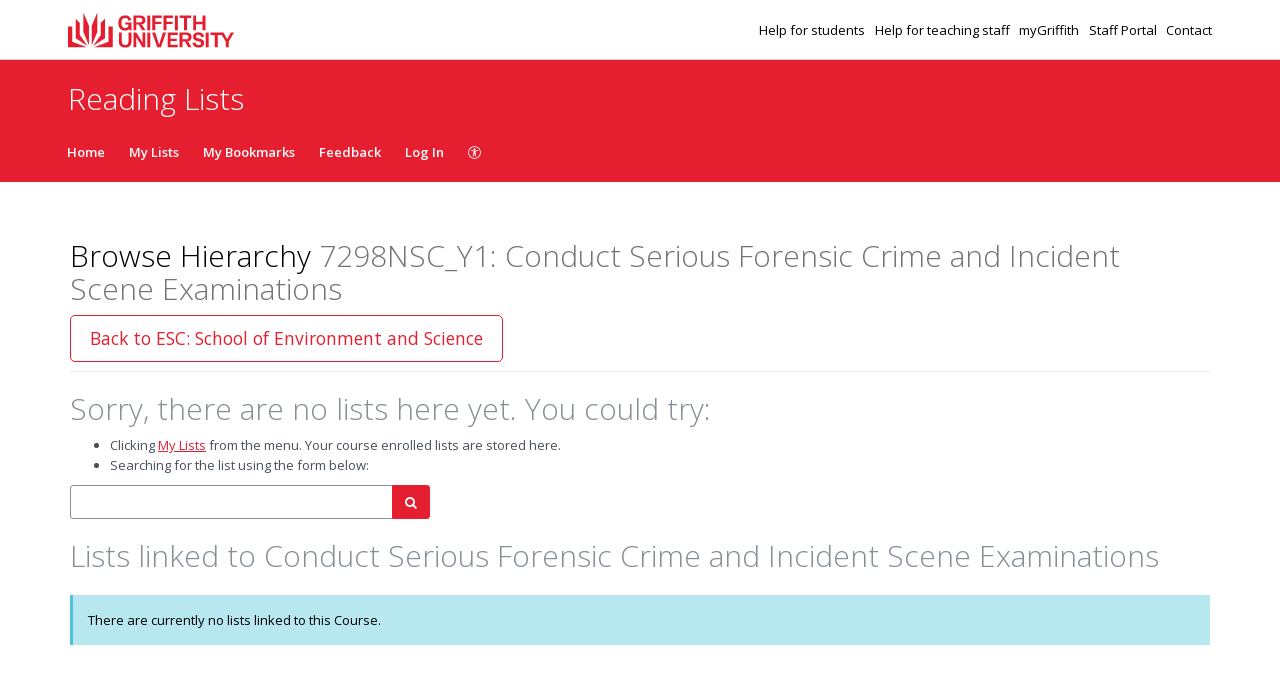

--- FILE ---
content_type: text/html; charset=UTF-8
request_url: https://griffith.rl.talis.com/courses/7298nsc_y1.html
body_size: 5156
content:
<!DOCTYPE html>
<html lang='en-GB'>

<head>
    <meta charset="utf-8">
    <meta name="viewport" content="width=device-width, initial-scale=1.0">

    <meta http-equiv="X-UA-Compatible" content="IE=edge" />
    <title>7298NSC_Y1: Conduct Serious Forensic Crime and Incident Scene Examinations | Griffith University</title>

                <link rel="canonical" href="https://griffith.rl.talis.com/courses/7298nsc_y1.html"/>

            <link rel="stylesheet" type="text/css" href="https://static-assets-rl.talis.com/27970-5ab3d1dc8/css/app.css"/>
        <link rel="stylesheet" type="text/css" href="https://static-assets-rl.talis.com/27970-5ab3d1dc8/components/fontawesome/css/font-awesome.min.css">
    
    <script type='text/javascript'>var WIDGET_CONFIGURATION = new Object();

	var CONTEXT = new Object();
CONTEXT.env = "live";
CONTEXT.staticAssetPath = "https://static-assets-rl.talis.com/27970-5ab3d1dc8";
CONTEXT.sId = 'hiduoo2gchlleeedajomcsgtiu';
CONTEXT.tenant = new Object();
CONTEXT.tenant.uri = "http://readinglists.griffith.edu.au/";
CONTEXT.tenant.shortCode = "griffith";
CONTEXT.page = new Object();
CONTEXT.tenant.httpsUri = "https://griffith.rl.talis.com";
CONTEXT.tenant.requiredImportances = "warn";
CONTEXT.page.bodyId = "hierarchy-page";
CONTEXT.page.requestUri = "http://readinglists.griffith.edu.au/courses/7298nsc_y1.html";
CONTEXT.page.conceptUri = "http://readinglists.griffith.edu.au/courses/7298nsc_y1";
</script>    <link rel='stylesheet' href='https://rl.talis.com/3/griffith/css/simple_branding.css?lang=en-GB'>    <link rel="stylesheet" href="https://static-assets-rl.talis.com/27970-5ab3d1dc8/css/print/print.css" type="text/css" media="print"/>
                <!-- Google tag (gtag.js) -->
            <script async src="https://www.googletagmanager.com/gtag/js?id=G-43Z2NXNRWY"></script>
            <script>
                window.dataLayer = window.dataLayer || [];
                function gtag(){dataLayer.push(arguments);}
                gtag('js', new Date());

                const aspireGa4MeasurementIds = ["G-43Z2NXNRWY","G-B71KJ5NE6C"];
                const aspireGa4Options = {"tenantShortCode":"griffith","isEmbeddedMode":false,"describedAs":null,"isLoggedIn":true,"pageName":"node"};
                aspireGa4MeasurementIds.forEach((ga4MeasurementId) => {
                    gtag('config', ga4MeasurementId, aspireGa4Options);
                });
            </script>
    <!-- Product Fruits not enabled for anonymous users --></head>


<body class="talis" id="hierarchy-page">
<script>  (function(s,t,a,n){s[t]||(s[t]=a,n=s[a]=function(){n.q.push(arguments)}, n.q=[],n.v=2,n.l=1*new Date)})(window,"InstanaEumObject","ineum");  ineum("reportingUrl", "https://eum-green-saas.instana.io");  ineum("key", "OiJD5fAJTFeKoVjtc5Xi5w");  ineum("meta", "project", "rl-app");  ineum("trackSessions");  ineum("meta", "tenantCode", "griffith");  ineum("meta", "isLoggedIn", "");  ineum("meta", "XRequestId", "697829964b084");</script><script defer crossorigin="anonymous" src="https://eum.instana.io/eum.min.js"></script>

<header class="c-branded-header" id="header" role="banner">
    <a class="o-skip-link" href="#content">Skip to main content</a>
    <div class="c-brand__header c-brand__header--primary">
  <div class="c-brand-logo container-fluid">
            <a id="logo" href="http://www.griffith.edu.au/">
          <img 
            class="c-brand__logo"
            src="https://cust-assets-rl.talis.com/griffith/live/v2images/5bcfed05-abc8-4961-b337-744660aa3866.svg"
            alt="Griffith University"
            width="166"
            height="40"
          />
        </a>
      
        <ul class="c-brand-links">
              <li class="c-brand-links__link">
                        <a href="https://studenthelp.secure.griffith.edu.au/app/answers/list/kw/reading%20lists/">
                Help for students
              </a>
            
                  </li>
              <li class="c-brand-links__link">
                        <a href="https://www.griffith.edu.au/library/teaching/reading-lists/">
                Help for teaching staff
              </a>
            
                  </li>
              <li class="c-brand-links__link">
                        <a href="https://my.griffith.edu.au/">
                myGriffith
              </a>
            
                  </li>
              <li class="c-brand-links__link">
                        <a href="http://www.griffith.edu.au/intranet">
                Staff Portal
              </a>
            
                  </li>
              <li class="c-brand-links__link">
                        <a href="https://griffith.service-now.com/esc?id=sc_cat_item&amp;sys_id=edda5e65db61b110ded396cbd3961976">
                Contact
              </a>
            
                  </li>
          </ul>
  </div>
</div>
<div class="c-brand__header c-brand__header--secondary">
  <div class="container-fluid">
    <span class="c-brand-title">
      Reading Lists
    </span>
  </div>
</div>
</header>

<!--nav area-->
<nav class="navbar navbar-default" id="navbar-new" role="navigation">

    <!-- Brand and toggle get grouped for better mobile display -->
    <div class="navbar-header">
        <button
                type="button"
                class="navbar-toggle collapsed"
                data-toggle="collapse"
                data-target="#collapsable-navbar"
                aria-expanded="false"
        >
            <span class="sr-only">Toggle navigation</span>
            <span class="icon-bar"></span>
            <span class="icon-bar"></span>
            <span class="icon-bar"></span>
        </button>
        <a class="navbar-brand"><span>Griffith University</span></a>
    </div>

    <!-- Collect the nav links, forms, and other content for toggling -->
    <div class="collapse navbar-collapse" id="collapsable-navbar">
        <ul class="nav navbar-nav">
            <li id="navItemHome">
                <a id="lnkHome" href="/">Home</a>
            </li>
            <li id="navItemMyLists">
                <a id="lnkMyLists" href="/mylists"
                >My Lists</a>
            </li>
            <li id="navItemMyBookmarks">
                <a id="lnkMyBookmarks" href="/mybookmarks">My Bookmarks</a>
            </li>
                        <li id="navItemFeedback">
                <a id="lnkFeedback"
                   href="/feedback.html?title=Browse+Hierarchy"
                   >Feedback</a>
            </li>
                        
                            <li id="navLogin"><a id="lnkLogin" href="/auth/login">Log In</a></li>
            
            <li id="navAccessibility">
                <a href="https://support.talis.com/hc/en-gb/articles/17338751557533-Web-Accessibility-Statement" target="_blank">
                    <svg
                            aria-hidden="true"
                            focusable="false"
                            data-prefix="fal"
                            data-icon="universal-access"
                            class="svg-inline--fa fa-universal-access fa-w-16"
                            role="img"
                            xmlns="http://www.w3.org/2000/svg"
                            viewBox="0 0 512 512"
                    >
                        <path fill="currentColor"
                              d="M256 8C119.033 8 8 119.033 8 256s111.033 248 248 248 248-111.033 248-248S392.967 8 256 8zm0 464c-118.663 0-216-96.055-216-216 0-118.663 96.055-216 216-216 118.663 0 216 96.055 216 216 0 118.663-96.055 216-216 216zm139.701-299.677c2.03 8.601-3.296 17.218-11.896 19.249-31.006 7.321-59.956 13.775-88.689 17.114.535 114.852 13.167 139.988 27.255 176.036 4.02 10.289-1.063 21.888-11.352 25.906-10.296 4.022-21.89-1.069-25.906-11.352-9.319-23.841-18.551-44.565-24.271-87.277h-9.685c-5.728 42.773-14.986 63.515-24.27 87.276-4.023 10.299-15.633 15.369-25.906 11.353-10.289-4.019-15.371-15.617-11.353-25.906 14.103-36.083 26.72-61.235 27.255-176.036-28.734-3.339-57.683-9.793-88.689-17.114-8.6-2.031-13.926-10.648-11.895-19.249 2.03-8.6 10.647-13.926 19.249-11.896 105.222 24.845 135.48 24.893 240.904 0 8.599-2.022 17.218 3.297 19.249 11.896zm-177.895-42.517c0-21.094 17.1-38.193 38.194-38.193s38.194 17.1 38.194 38.193S277.094 168 256 168s-38.194-17.1-38.194-38.194z"></path>
                    </svg>
                    <span class="sr-only">
                    Accessibility                </span>
                </a>

            </li>
        </ul>
        <!-- /.navbar-collapse -->
    </div>
</nav>
<!--end nav area-->

<div class="container-fluid">
    <div class="row">
        <main id="content" class="col-md-12">
                        <div id="pageMetaArea" >
                <div class="page-header page-header--flex">
                                        <div>
                                                                                    <h1 id="pageTitle" >Browse Hierarchy                                        <span id="pageDescription" >7298NSC_Y1: Conduct Serious Forensic Crime and Incident Scene Examinations</span>                                </h1>
                                                                                </div>
                                                    <div id="topRightNavBs" class="c-view-actions__wrapper">
                                <a  href="https://griffith.rl.talis.com/schools/esc" class='btn btn-lg btn-default' >Back to ESC: School of Environment and Science</a>                            </div>
                        
                                            </div>
                </div>
                
                <div id="messages" role="alert">
                                    </div>
                <div id="main-content-container">
    
    <h2>Sorry, there are no lists here yet. You could try:</h2>
    <ul class="bulleted">
        <li>Clicking <a href="/mylists">My Lists</a> from the menu. Your course enrolled lists are stored here.</li>
        <li>Searching for the list using the form below:</li>
    </ul>
    <div class="row">
        <form class="form col-md-4" method="get" action="/search.html">
        <label for="q" class="sr-only">Search by list name</label>
        <div class="input-group">
            <input type="text" class="form-control search-query" required name="q" id="q" autocomplete="off" role="combobox" />
            <span class="input-group-btn">
                <button class="btn btn-primary" type="submit">
                    <span class="sr-only">Search</span>
                    <i class="fa fa-search" aria-hidden="true"></i>
                </button>
            </span>
        </div>
    </form>
    </div>
    
<section id="nodeLinkedLists">
    <div class="browse-hierarchy__header--secondary">
        <h2 id="Lists-header">Lists linked to Conduct Serious Forensic Crime and Incident Scene Examinations</h2>
            </div>

        <div class="alert alert-info">There are currently no lists linked to this Course.</div>
    

    </section>

<script type="text/javascript">
//<![CDATA[
    var showTermColumn = '1';
    var nodeParents = [];
    var nodeUri = 'http://readinglists.griffith.edu.au/courses/7298nsc_y1';
    var canRemoveNodes = false;
    var currentNode = {
        code: '7298NSC_Y1',
        name: 'Conduct Serious Forensic Crime and Incident Scene Examinations',
        nodeUri: 'http://readinglists.griffith.edu.au/courses/7298nsc_y1',
        typeLabel: 'Course',
        studentNumbers: 0    };
//]]>
</script>


        <div class="modal fade" id="add-list-modal" tabindex="-1" role="dialog" aria-modal="true" aria-labelledby="add-list-modal-title">
            <div class="modal-dialog">
                <div class="modal-content">
                    <div class="modal-header">
                        <h2 class="modal-title delta" id="add-list-modal-title">Add list to this Course</h2>
                    </div>
                    <div class="modal-body">
                        <form class="browse-hierarchy-modal__form">
    <div role="alert">
        <div id="link-to-hierarchy-modal-message--success" class="alert alert-success hidden"></div>
        <div id="link-to-hierarchy-modal-message--failure" class="alert alert-danger hidden"></div>
    </div>
    <fieldset>
        <label class="sr-only" for="qList">Search list by name</label>
        <input type="text" class="form-control search-query" id="qList"
               value="" autocomplete="off" placeholder="Start typing list name" role="combobox">
    </fieldset>
    <div id="link-to-hierarchy-list-details" class="hierarchy-add-list-modal__list-details"></div>
    <div id="link-to-hierarchy-modal-attached-nodes" class="hierarchy-add-list-modal__attached-nodes"></div>
</form>
                    </div>
                    <div class="modal-footer">
                            <button type="button" class="btn btn-default" id="modal__btn--cancel" data-dismiss="modal">Cancel</button>
    <button type="submit" class="btn btn-primary" id="link-to-hierarchy-modal-save-btn">Save</button>
                    </div>
                </div>
            </div>
        </div>
        <div class="modal fade" id="add-existing-nodes-modal" tabindex="-1" role="dialog" aria-modal="true" aria-labelledby="add-existing-nodes-modal-title">
            <div class="modal-dialog">
                <div class="modal-content">
                    <div class="modal-header">
                        <h2 class="modal-title delta" id="add-existing-nodes-modal-title">Add Existing Node</h2>
                    </div>
                    <div class="modal-body">
                        <form id="frm-add-existing-nodes" class="browse-hierarchy-modal__form">
    <div id="add-existing-nodes-modal-message" role="alert"></div>
    <div class="form-group">
        <fieldset>
            <label class="sr-only" for="add-existing-node-modal__search">Search node by name or code</label>
            <input type="text" class="form-control search-query" id="add-existing-node-modal__search"
                   value="" autocomplete="off" placeholder="Start typing node name or code" role="combobox">
        </fieldset>
    </div>
    <div id="add-to-hierarchy-modal-attached-nodes"></div>
</form>
                    </div>
                    <div class="modal-footer">
                        <div id="add-existing-nodes-modal-footer">
  <button type="button" class="btn btn-default" data-dismiss="modal">Cancel</button>
  <button type="submit" class="btn btn-primary" id="add-existing-nodes-modal-save-btn">Save</button>
</div>
                    </div>
                </div>
            </div>
        </div>
        <div class="modal fade" id="move-to-nodes-modal" tabindex="-1" role="dialog" aria-modal="true" aria-labelledby="move-to-nodes-modal-title">
            <div class="modal-dialog">
                <div class="modal-content">
                    <div class="modal-header">
                        <h2 class="modal-title delta" id="move-to-nodes-modal-title">Move node</h2>
                    </div>
                    <div class="modal-body">
                        <form class="browse-hierarchy-modal__form">
    <div id="move-to-nodes-modal-instructions" role="alert"></div>
    <div class="form-group">
        <fieldset>
            <label class="sr-only" for="move-nodes-modal__search">Search node by name or code</label>
            <input type="text" class="form-control search-query" id="move-nodes-modal__search"
                   value="" autocomplete="off" placeholder="Start typing node name or code" role="combobox">
        </fieldset>
    </div>
    <div id="move-to-nodes-modal-message"></div>
</form>
                    </div>
                    <div class="modal-footer">
                        <div id="move-to-nodes-modal-footer">
  <button type="button" class="btn btn-default" data-dismiss="modal">Cancel</a>
  <button type="submit" class="btn btn-primary" id="move-to-nodes-modal-save-btn">Save</a>
</div>
                    </div>
                </div>
            </div>
        </div>
        <div class="modal fade" id="node-confirmation-modal" tabindex="-1" role="dialog" aria-modal="true" aria-labelledby="node-confirmation-modal-title">
            <div class="modal-dialog">
                <div class="modal-content">
                    <div class="modal-header">
                        <h2 class="modal-title delta" id="node-confirmation-modal-title">Remove</h2>
                    </div>
                    <div class="modal-body">
                        <div id="node-confirmation-modal-body"></div>
                    </div>
                    <div class="modal-footer">
                        <div id="node-confirmation-modal-footer">
  <button type="button" class="btn btn-default" data-dismiss="modal">Cancel</button>
  <button type="submit" class="btn btn-primary" id="node-confirmation-modal-save-btn">Save</button>
</div>
                    </div>
                </div>
            </div>
        </div></div>
            </main>
            </div>

            <script src="https://static-assets-rl.talis.com/27970-5ab3d1dc8/js/app.js"></script>
    
    <script type="text/javascript" src="https://static-assets-rl.talis.com/27970-5ab3d1dc8/components/tablesorter/js/jquery.tablesorter.js"></script>
	<script type="text/javascript" src="https://static-assets-rl.talis.com/27970-5ab3d1dc8/js/childNodesTable.js"></script>
	<script type="text/javascript" src="https://static-assets-rl.talis.com/27970-5ab3d1dc8/js/search.js"></script>
	<script type="text/javascript" src="https://static-assets-rl.talis.com/27970-5ab3d1dc8/js/attachToNode.js"></script>
	<script type="text/javascript" src="https://static-assets-rl.talis.com/27970-5ab3d1dc8/js/attachToNodes.js"></script>
	<script type="text/javascript" src="https://static-assets-rl.talis.com/27970-5ab3d1dc8/js/i18next.js"></script>
	<script type="text/javascript" src="https://static-assets-rl.talis.com/27970-5ab3d1dc8/js/jquery.timeago.js"></script>
	<script type="text/javascript" src="https://static-assets-rl.talis.com/27970-5ab3d1dc8/js/timeago.js"></script>
	<script type="text/javascript" src="https://static-assets-rl.talis.com/27970-5ab3d1dc8/js/node.js"></script>
	<script type="text/javascript" src="https://static-assets-rl.talis.com/27970-5ab3d1dc8/js/validationUtils.js"></script></div>

<footer class="c-branded-footer" id="footer" role="contentinfo">
    <div class="c-brand__footer container-fluid">
  <div class="c-brand__footer-text">
    <p>
      Gold Coast | Logan | Brisbane – Australia
    </p>
    <ul class="c-brand__footer-links">
              <li>
                        <a href="https://www.griffith.edu.au/about-griffith/first-peoples">
                First Peoples |
              </a>
            
                  </li>
              <li>
                        <a href="https://www.griffith.edu.au/about-griffith/corporate-governance/plans-publications/griffith-university-privacy-statement">
                Privacy statement |
              </a>
            
                  </li>
              <li>
                        <a href="https://www.griffith.edu.au/copyright-matters">
                Copyright matters |
              </a>
            
                  </li>
              <li>
                        <a href="http://cricos.education.gov.au/Institution/InstitutionDetails.aspx?ProviderCode=00233E">
                CRICOS Provider - 00233E | 
              </a>
            
                  </li>
              <li>
                        <a href="https://www.teqsa.gov.au/national-register/provider/griffith-university">
                TEQSA: PRV12076
              </a>
            
                  </li>
          </ul>
  </div>
      
                <a
            class="c-brand__footer-logo"
            id="talislogo"
            href="https://www.talis.com/products/talis-aspire?utm_source=griffith&amp;utm_medium=rl&amp;utm_campaign=poweredby"
          >
            <img
              src="https://static-assets-rl.talis.com/27970-5ab3d1dc8/images/branding/locales/en-GB/poweredByTalisAspire.png"
              alt="Powered by Talis Aspire"
              width="175"
              height="70"
            />
          </a>
        
          
    </div>

</footer>

</body>
    <script type="text/javascript">
      jQuery(document).ready(function () {
        if (top != self) {
                      jQuery('#header').hide();
                      jQuery('#navbar-new').hide();
                      jQuery('#footer').hide();
                    }
      });
    </script>
    <script async>
  WebFontConfig = {
    google: {families: ['Open+Sans:400,300,600,700']}
  };
  (function () {
    var wf = document.createElement('script');
    wf.src = ('https:' == document.location.protocol ? 'https' : 'http') +
      '://ajax.googleapis.com/ajax/libs/webfont/1/webfont.js';
    wf.type = 'text/javascript';
    wf.async = 'true';
    var s = document.getElementsByTagName('script')[0];
    s.parentNode.insertBefore(wf, s);
  })();
</script>
</html>
